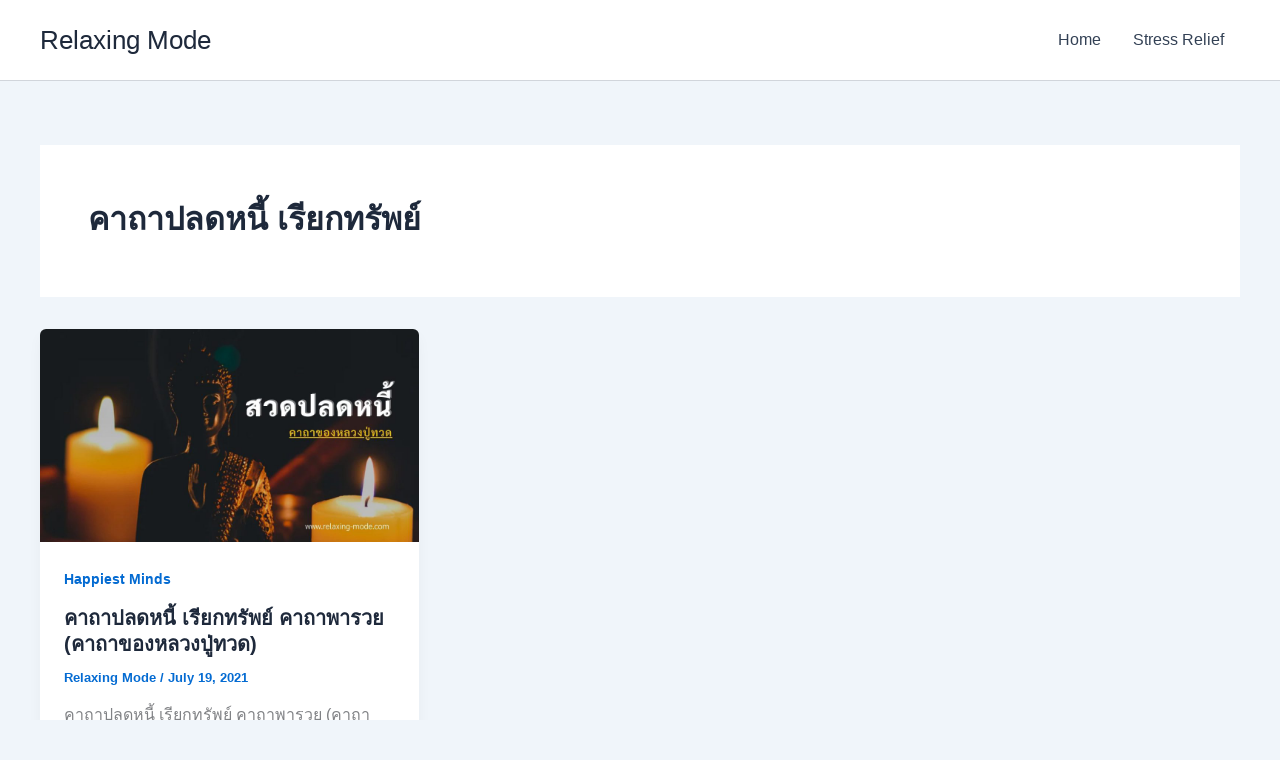

--- FILE ---
content_type: text/html; charset=utf-8
request_url: https://www.google.com/recaptcha/api2/aframe
body_size: 266
content:
<!DOCTYPE HTML><html><head><meta http-equiv="content-type" content="text/html; charset=UTF-8"></head><body><script nonce="VFh9nok85HHw88JfYbvkTg">/** Anti-fraud and anti-abuse applications only. See google.com/recaptcha */ try{var clients={'sodar':'https://pagead2.googlesyndication.com/pagead/sodar?'};window.addEventListener("message",function(a){try{if(a.source===window.parent){var b=JSON.parse(a.data);var c=clients[b['id']];if(c){var d=document.createElement('img');d.src=c+b['params']+'&rc='+(localStorage.getItem("rc::a")?sessionStorage.getItem("rc::b"):"");window.document.body.appendChild(d);sessionStorage.setItem("rc::e",parseInt(sessionStorage.getItem("rc::e")||0)+1);localStorage.setItem("rc::h",'1769156308691');}}}catch(b){}});window.parent.postMessage("_grecaptcha_ready", "*");}catch(b){}</script></body></html>